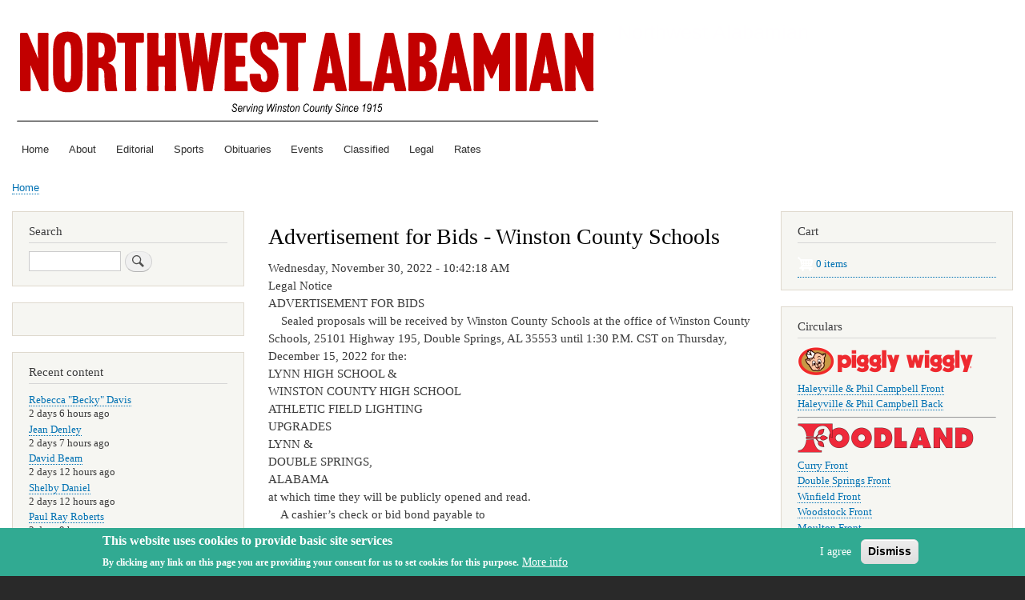

--- FILE ---
content_type: text/html; charset=UTF-8
request_url: https://mynwapaper.com/index.php/node/11772
body_size: 48460
content:
<!DOCTYPE html>
<html lang="en" dir="ltr" prefix="content: http://purl.org/rss/1.0/modules/content/  dc: http://purl.org/dc/terms/  foaf: http://xmlns.com/foaf/0.1/  og: http://ogp.me/ns#  rdfs: http://www.w3.org/2000/01/rdf-schema#  schema: http://schema.org/  sioc: http://rdfs.org/sioc/ns#  sioct: http://rdfs.org/sioc/types#  skos: http://www.w3.org/2004/02/skos/core#  xsd: http://www.w3.org/2001/XMLSchema# ">
  <head>
    <meta charset="utf-8" />
<meta name="Generator" content="Drupal 8 (https://www.drupal.org); Commerce 2" />
<meta name="MobileOptimized" content="width" />
<meta name="HandheldFriendly" content="true" />
<meta name="viewport" content="width=device-width, initial-scale=1.0" />
<style>div#sliding-popup, div#sliding-popup .eu-cookie-withdraw-banner, .eu-cookie-withdraw-tab {background: #31aa92} div#sliding-popup.eu-cookie-withdraw-wrapper { background: transparent; } #sliding-popup h1, #sliding-popup h2, #sliding-popup h3, #sliding-popup p, #sliding-popup label, #sliding-popup div, .eu-cookie-compliance-more-button, .eu-cookie-compliance-secondary-button, .eu-cookie-withdraw-tab { color: #ffffff;} .eu-cookie-withdraw-tab { border-color: #ffffff;}</style>
<link rel="shortcut icon" href="/sites/default/files/nwa_favicon.png" type="image/png" />
<link rel="canonical" href="http://mynwapaper.com/index.php/node/11772" />
<link rel="shortlink" href="http://mynwapaper.com/index.php/node/11772" />
<link rel="revision" href="http://mynwapaper.com/index.php/node/11772" />

    <title>Advertisement for Bids - Winston County Schools | Northwest Alabamian</title>
    <link rel="stylesheet" media="all" href="/sites/default/files/css/css_th7apO67yQGRi6ORZoC0HBfl3SJNTx9vQj5zYP0S6wc.css" />
<link rel="stylesheet" media="all" href="/sites/default/files/css/css_Al_DxroPi7-SPSwqykq4ZG4-ct07QYDnf83snpVh_M0.css" />
<link rel="stylesheet" media="print" href="/sites/default/files/css/css_Z5jMg7P_bjcW9iUzujI7oaechMyxQTUqZhHJ_aYSq04.css" />

    
<!--[if lte IE 8]>
<script src="/sites/default/files/js/js_VtafjXmRvoUgAzqzYTA3Wrjkx9wcWhjP0G4ZnnqRamA.js"></script>
<![endif]-->

  </head>
  <body class="layout-two-sidebars path-node page-node-type-legal">
        <a href="#main-content" class="visually-hidden focusable skip-link">
      Skip to main content
    </a>
    
      <div class="dialog-off-canvas-main-canvas" data-off-canvas-main-canvas>
    <div id="page-wrapper">
  <div id="page">
    <header id="header" class="header" role="banner">
      <div class="section layout-container clearfix">
        
          <div class="clearfix region region-header">
    <div id="block-bartik-branding" class="clearfix site-branding block block-system block-system-branding-block">
  
    
        <a href="/index.php/" rel="home" class="site-branding__logo">
      <img src="/sites/default/files/nwa_site_logo_0525.png" alt="Home" />
    </a>
        <div class="site-branding__text">
              <div class="site-branding__name">
          <a href="/index.php/" title="Home" rel="home">Northwest Alabamian</a>
        </div>
                </div>
  </div>

  </div>

          <div class="region region-primary-menu">
    
<nav role="navigation" aria-labelledby="block-bartik-main-menu-menu" id="block-bartik-main-menu" class="block block-menu navigation menu--main">
            
  <h2 class="visually-hidden" id="block-bartik-main-menu-menu">Main navigation</h2>
  

        <div class="content">
            <div class="menu-toggle-target menu-toggle-target-show" id="show-block-bartik-main-menu"></div>
      <div class="menu-toggle-target" id="hide-block-bartik-main-menu"></div>
      <a class="menu-toggle" href="#show-block-bartik-main-menu">Show &mdash; Main navigation</a>
      <a class="menu-toggle menu-toggle--hide" href="#hide-block-bartik-main-menu">Hide &mdash; Main navigation</a>
      
              <ul class="clearfix menu">
                    <li class="menu-item">
        <a href="/index.php/" data-drupal-link-system-path="&lt;front&gt;">Home</a>
              </li>
                <li class="menu-item">
        <a href="/index.php/about" title="Our History" data-drupal-link-system-path="node/3">About</a>
              </li>
                <li class="menu-item">
        <a href="/index.php/editorial" data-drupal-link-system-path="editorial">Editorial</a>
              </li>
                <li class="menu-item">
        <a href="/index.php/sport" data-drupal-link-system-path="sport">Sports</a>
              </li>
                <li class="menu-item">
        <a href="/index.php/obituary" data-drupal-link-system-path="obituary">Obituaries</a>
              </li>
                <li class="menu-item">
        <a href="/index.php/event" data-drupal-link-system-path="event">Events</a>
              </li>
                <li class="menu-item">
        <a href="/index.php/classified" data-drupal-link-system-path="classified">Classified</a>
              </li>
                <li class="menu-item">
        <a href="/index.php/legal" data-drupal-link-system-path="legal">Legal</a>
              </li>
                <li class="menu-item">
        <a href="/index.php/rates" title="Rate Schedule" data-drupal-link-system-path="node/4">Rates</a>
              </li>
        </ul>
  


    </div>
  </nav>

  </div>

      </div>
    </header>
          <div class="highlighted">
        <aside class="layout-container section clearfix" role="complementary">
            <div class="region region-highlighted">
    <div data-drupal-messages-fallback class="hidden"></div>

  </div>

        </aside>
      </div>
            <div id="main-wrapper" class="layout-main-wrapper layout-container clearfix">
      <div id="main" class="layout-main clearfix">
          <div class="region region-breadcrumb">
    <div id="block-bartik-breadcrumbs" class="block block-system block-system-breadcrumb-block">
  
    
      <div class="content">
        <nav class="breadcrumb" role="navigation" aria-labelledby="system-breadcrumb">
    <h2 id="system-breadcrumb" class="visually-hidden">Breadcrumb</h2>
    <ol>
          <li>
                  <a href="/index.php/">Home</a>
              </li>
        </ol>
  </nav>

    </div>
  </div>

  </div>

        <main id="content" class="column main-content" role="main">
          <section class="section">
            <a id="main-content" tabindex="-1"></a>
              <div class="region region-content">
    <div id="block-bartik-page-title" class="block block-core block-page-title-block">
  
    
      <div class="content">
      

  <h1 class="title page-title"><span class="field field--name-title field--type-string field--label-hidden">Advertisement for Bids - Winston County Schools</span>
</h1>


    </div>
  </div>
<div id="block-bartik-content" class="block block-system block-system-main-block">
  
    
      <div class="content">
      
<article data-history-node-id="11772" role="article" about="/index.php/node/11772" class="node node--type-legal node--view-mode-full clearfix">
  <header>
    
          
      </header>
  <div class="node__content clearfix">
    
            <div class="field field--name-field-submitted field--type-datetime field--label-hidden field__item"><time datetime="2022-11-30T16:42:18Z" class="datetime">Wednesday, November 30, 2022 - 10:42:18 AM</time>
</div>
      
            <div class="clearfix text-formatted field field--name-body field--type-text-with-summary field--label-hidden field__item"><p>Legal Notice<br />
ADVERTISEMENT FOR BIDS<br />
    Sealed proposals will be received by Winston County Schools at the office of Winston County Schools, 25101 Highway 195, Double Springs, AL 35553 until 1:30 P.M. CST on Thursday, December 15, 2022 for the:<br />
LYNN HIGH SCHOOL &amp;<br />
WINSTON COUNTY HIGH SCHOOL<br />
ATHLETIC FIELD LIGHTING<br />
UPGRADES<br />
LYNN &amp;<br />
DOUBLE SPRINGS,<br />
ALABAMA<br />
at which time they will be publicly opened and read.<br />
    A cashier’s check or bid bond payable to<br />
“WINSTON COUNTY SCHOOLS”<br />
in an amount not less than five (5) percent of the amount of the bid, but in no event more than $10,000, must accompany the bidder’s proposal.  Performance and Payment Bonds and evidence of insurance required in the bid documents will be required at the signing of the Contract.<br />
    Drawings and Specifications may be examined at the office of Gunn and Associates, P.C. 3102 Highway 14, Millbrook, AL 36054, PH: (334) 300-4806 and may be obtained electronically by request to Kenny Gunn, P.E. at the following email: gunn@gaengineers.com.<br />
    Bids must be submitted on proposal forms furnished by the Engineer or copies thereof. All bidders bidding in amounts exceeding that established by the State Licensing Board for General Contractors must be licensed under the provisions of Title 34, Chapter 8, Code of Alabama, 1975, and must show evidence of license before bidding or bid will not be received or considered by the Architect (Engineer); the bidder shall show such evidence by clearly displaying his or her current license number on the outside of the sealed envelope in which the proposal is delivered. The Owner reserves the right to reject any or all proposals and to waive technical errors if, in the Owner’s judgement, the best interests of the Owner will thereby be promoted.</p>

<p>WINSTON COUNTY SCHOOLS<br />
(Awarding Authority)</p>

<p>GUNN &amp;<br />
ASSOCIATES, P.C.<br />
(Engineer)</p>

<p>LH_Nov 30,<br />
Dec 7, 14<br />
301</p>

<p> </p></div>
      <div class="field field--name-field-tags field--type-entity-reference field--label-above clearfix">
      <h3 class="field__label">Tags</h3>
    <ul class="links field__items">
          <li><a href="/index.php/taxonomy/term/785" hreflang="en">Advertisement for Bids</a></li>
          <li><a href="/index.php/taxonomy/term/2665" hreflang="en">Winston County Schools</a></li>
      </ul>
</div>

  </div>
</article>

    </div>
  </div>

  </div>

          </section>
        </main>
                  <div id="sidebar-first" class="column sidebar">
            <aside class="section" role="complementary">
                <div class="region region-sidebar-first">
    <div class="search-block-form block block-search container-inline" data-drupal-selector="search-block-form" id="block-bartik-search" role="search">
  
      <h2>Search</h2>
    
      <div class="content container-inline">
      <form action="/index.php/search/node" method="get" id="search-block-form" accept-charset="UTF-8" class="search-form search-block-form">
  <div class="js-form-item form-item js-form-type-search form-type-search js-form-item-keys form-item-keys form-no-label">
      <label for="edit-keys" class="visually-hidden">Search</label>
        <input title="Enter the terms you wish to search for." data-drupal-selector="edit-keys" type="search" id="edit-keys" name="keys" value="" size="15" maxlength="128" class="form-search" />

        </div>
<div data-drupal-selector="edit-actions" class="form-actions js-form-wrapper form-wrapper" id="edit-actions--2"><input class="search-form__submit button js-form-submit form-submit" data-drupal-selector="edit-submit" type="submit" id="edit-submit--2" value="Search" />
</div>

</form>

    </div>
  </div>
<div class="views-element-container block block-views block-views-blockscoreboard-block-1" id="block-views-block-scoreboard-block-1">
  
    
      <div class="content">
      <div><div class="view view-scoreboard view-id-scoreboard view-display-id-block_1 js-view-dom-id-bdfb929f59cdfd687573935416f43549bec2ef2c9db117a98c84fb1efe40107c">
  
    
      
  
          </div>
</div>

    </div>
  </div>
<div class="views-element-container block block-views block-views-blockcontent-recent-block-1" id="block-views-block-content-recent-block-1">
  
      <h2>Recent content</h2>
    
      <div class="content">
      <div><div class="view view-content-recent view-id-content_recent view-display-id-block_1 js-view-dom-id-b0d74b75bdc7dda670d65823cf41b7c9a52b9fbc36952103732a817d768fd497">
  
    
      
      <div class="view-content">
      <div class="item-list">
  
  <ul>

          <li><div class="views-field views-field-title"><span class="field-content"><a href="/node/15412" hreflang="en">Rebecca &quot;Becky&quot; Davis</a></span></div><div class="views-field views-field-changed"><span class="field-content">2 days 6 hours ago</span></div></li>
          <li><div class="views-field views-field-title"><span class="field-content"><a href="/node/15411" hreflang="en">Jean Denley</a></span></div><div class="views-field views-field-changed"><span class="field-content">2 days 7 hours ago</span></div></li>
          <li><div class="views-field views-field-title"><span class="field-content"><a href="/node/15410" hreflang="en">David Beam</a></span></div><div class="views-field views-field-changed"><span class="field-content">2 days 12 hours ago</span></div></li>
          <li><div class="views-field views-field-title"><span class="field-content"><a href="/node/15409" hreflang="en">Shelby Daniel</a></span></div><div class="views-field views-field-changed"><span class="field-content">2 days 12 hours ago</span></div></li>
          <li><div class="views-field views-field-title"><span class="field-content"><a href="/node/15408" hreflang="en">Paul Ray Roberts</a></span></div><div class="views-field views-field-changed"><span class="field-content">3 days 9 hours ago</span></div></li>
          <li><div class="views-field views-field-title"><span class="field-content"><a href="/node/15407" hreflang="en">Winston County Extension hosting pruning workshop February 13</a></span></div><div class="views-field views-field-changed"><span class="field-content">3 days 9 hours ago</span></div></li>
          <li><div class="views-field views-field-title"><span class="field-content"><a href="/node/15406" hreflang="en">Mary Frances Hulsey</a></span></div><div class="views-field views-field-changed"><span class="field-content">3 days 12 hours ago</span></div></li>
          <li><div class="views-field views-field-title"><span class="field-content"><a href="/node/15405" hreflang="en">Henryfield FCMC holding singing</a></span></div><div class="views-field views-field-changed"><span class="field-content">4 days 11 hours ago</span></div></li>
          <li><div class="views-field views-field-title"><span class="field-content"><a href="/node/15404" hreflang="en">Upper Bear Creek to cease adding fluoride to water</a></span></div><div class="views-field views-field-changed"><span class="field-content">4 days 11 hours ago</span></div></li>
          <li><div class="views-field views-field-title"><span class="field-content"><a href="/node/15403" hreflang="en">Empty Bowls to be filled February 5 </a></span></div><div class="views-field views-field-changed"><span class="field-content">4 days 12 hours ago</span></div></li>
    
  </ul>

</div>

    </div>
  
          </div>
</div>

    </div>
  </div>
<div id="block-e-edition" class="block block-block-content block-block-content83bab7b8-2be5-4c15-ad05-1b4d58c41512">
  
    
      <div class="content">
      
            <div class="clearfix text-formatted field field--name-body field--type-text-with-summary field--label-hidden field__item"><h2><strong>Sign in to the e-edition!</strong></h2>

<p><a href="https://publisher.etype.services/Northwest-Alabamian"><img alt="e-edition" data-entity-type="file" data-entity-uuid="0deefbfd-f7f9-4ed4-8bed-ae9cdb46812a" src="/sites/default/files/inline-images/nwa_elogo.png" class="align-left" /></a></p></div>
      
    </div>
  </div>
<div class="views-element-container block block-views block-views-blockresource-guide-block-1" id="block-views-block-resource-guide-block-1">
  
      <h2>Resource Guide</h2>
    
      <div class="content">
      <div><div class="view view-resource-guide view-id-resource_guide view-display-id-block_1 js-view-dom-id-38569131597683465ee31f5d9480397a61448db7640908dfd57561b5a6beee44">
  
    
      
      <div class="view-content">
      <div class="item-list">
  
  <ol>

          <li><div class="views-field views-field-title"><span class="field-content"><a href="/index.php/node/10" hreflang="en">Area Directory</a></span></div></li>
          <li><div class="views-field views-field-title"><span class="field-content"><a href="/index.php/node/2963" hreflang="en">Area storm shelter list</a></span></div></li>
          <li><div class="views-field views-field-title"><span class="field-content"><a href="/index.php/node/22" hreflang="en">Government Board Meeting Times</a></span></div></li>
          <li><div class="views-field views-field-title"><span class="field-content"><a href="/index.php/node/3580" hreflang="en">Northwest Alabamian Lifestyle Page Policy</a></span></div></li>
          <li><div class="views-field views-field-title"><span class="field-content"><a href="/index.php/node/3579" hreflang="en">Northwest Alabamian Obituary Policy</a></span></div></li>
          <li><div class="views-field views-field-title"><span class="field-content"><a href="/index.php/node/5949" hreflang="en">Storm Spotter Report</a></span></div></li>
          <li><div class="views-field views-field-title"><span class="field-content"><a href="/index.php/node/4433" hreflang="en">Winston County Schools Calendar, 2020-2021</a></span></div></li>
    
  </ol>

</div>

    </div>
  
          </div>
</div>

    </div>
  </div>
<div id="block-partnerships" class="block block-block-content block-block-content35c2620c-a1a5-4c23-b105-ffce00d431ae">
  
      <h2>Partnerships</h2>
    
      <div class="content">
      
            <div class="clearfix text-formatted field field--name-body field--type-text-with-summary field--label-hidden field__item"><h5>Alabama Press Association</h5>
<a href="https://www.alabamapress.org/"><img alt="Alabama Press Association" data-entity-type="file" data-entity-uuid="39020302-8e72-442a-8de7-a5c0711c0853" src="/sites/default/files/inline-images/APALogo.png" width="150" class="align-center" /></a>

<hr />
<h5>local, county &amp; state Government notices</h5>
<a href="https://www.alabamapublicnotices.com/"><img alt="Alabama Public Notice" data-entity-type="file" data-entity-uuid="a2c92602-c92b-4067-b172-45fcbb008538" src="/sites/default/files/inline-images/AlabamaPublicNotice.jpg" class="align-center" /></a>

<hr />
<p> </p>
</div>
      
    </div>
  </div>

  </div>

            </aside>
          </div>
                          <div id="sidebar-second" class="column sidebar">
            <aside class="section" role="complementary">
                <div class="region region-sidebar-second">
    <div id="block-cart" class="block block-commerce-cart">
  
      <h2>Cart</h2>
    
      <div class="content">
      <div class="cart--cart-block">
  <div class="cart-block--summary">
    <a class="cart-block--link__expand" href="/index.php/cart">
      <span class="cart-block--summary__icon"><img src="/modules/contrib/commerce/icons/ffffff/cart.png" alt="Shopping cart" typeof="foaf:Image" />
</span>
      <span class="cart-block--summary__count">0 items</span>
    </a>
  </div>
  </div>

    </div>
  </div>
<div class="views-element-container block block-views block-views-blockcircular-block-1" id="block-views-block-circular-block-1">
  
      <h2>Circulars</h2>
    
      <div class="content">
      <div><div class="view view-circular view-id-circular view-display-id-block_1 js-view-dom-id-a9f113a66fb31ae263daa041c3a0938fde4984ab75c3cccd18e98c947e1ce9d6">
  
    
      
      <div class="view-content">
          <div class="views-row"><div class="views-field views-field-field-image"><div class="field-content">  <img src="/sites/default/files/styles/medium/public/circular_images_2017_11/pigglywiggly_logo.png?itok=OChtwdDE" width="220" height="37" alt="Piggly Wiggly" typeof="foaf:Image" class="image-style-medium" />


</div></div><div class="views-field views-field-field-url"><div class="field-content"><div class="item-list"><ul><li><a href="https://mynwapaper.com/sites/default/files/circulars/pigglywiggly/pwhvft.png" target="_blank">Haleyville &amp; Phil Campbell Front</a></li><li><a href="https://mynwapaper.com/sites/default/files/circulars/pigglywiggly/pwhvbk.png" target="_blank">Haleyville &amp; Phil Campbell Back</a></li></ul></div></div></div><div class="views-field views-field-body"><div class="field-content"><hr /></div></div></div>
    <div class="views-row"><div class="views-field views-field-field-image"><div class="field-content">  <img src="/sites/default/files/styles/medium/public/circular_images_2017_11/foodland_logo.png?itok=sEoUb9Wq" width="220" height="37" alt="Foodland" typeof="foaf:Image" class="image-style-medium" />


</div></div><div class="views-field views-field-field-url"><div class="field-content"><div class="item-list"><ul><li><a href="https://mynwapaper.com/sites/default/files/circulars/foodland/cryft.png" target="_blank">Curry Front</a></li><li><a href="https://mynwapaper.com/sites/default/files/circulars/foodland/dsft.png" target="_blank">Double Springs Front</a></li><li><a href="https://mynwapaper.com/sites/default/files/circulars/foodland/winft.png" target="_blank">Winfield Front</a></li><li><a href="https://mynwapaper.com/sites/default/files/circulars/foodland/woodft.png" target="_blank">Woodstock Front</a></li><li><a href="https://mynwapaper.com/sites/default/files/circulars/foodland/mltnft.png" target="_blank">Moulton Front</a></li><li><a href="https://mynwapaper.com/sites/default/files/circulars/foodland/foodbk.png" target="_blank">Foodland Back (Excludes Fosters)</a></li><li><a href="https://mynwapaper.com/sites/default/files/circulars/foodland/fostersft.png" target="_blank">Fosters Front</a></li><li><a href="https://mynwapaper.com/sites/default/files/circulars/foodland/fostersbk.png" target="_blank">Fosters Back</a></li></ul></div></div></div><div class="views-field views-field-body"><div class="field-content"><hr /></div></div></div>

    </div>
  
          </div>
</div>

    </div>
  </div>
<div id="block-blindman" class="block block-block-content block-block-contentfa4aa40f-b579-41ae-b506-cb837d4b7bbe">
  
    
      <div class="content">
      
            <div class="clearfix text-formatted field field--name-body field--type-text-with-summary field--label-hidden field__item"><img alt="Blinds, Plantation Shutters &amp; Shades" data-entity-type="file" data-entity-uuid="6a97704d-54a5-4e02-88a5-c2decd9b7262" src="/sites/default/files/inline-images/BlindMan.jpg" class="align-center" /></div>
      
    </div>
  </div>
<div class="views-element-container block block-views block-views-blockimage-gallery-block-1" id="block-views-block-image-gallery-block-1">
  
      <h2>Image Gallery</h2>
    
      <div class="content">
      <div><div class="view view-image-gallery view-id-image_gallery view-display-id-block_1 js-view-dom-id-7e937cb6e922417651e2137b5970a41fd97a60eb9f712b92b11c0d0d320689e3">
  
    
      
      <div class="view-content">
          <div class="views-row"><div class="views-field views-field-field-image-gallery"><div class="field-content">
<a href="http://mynwapaper.com/sites/default/files/gallery_images_2025_03/Queen%20Macy%20Till%202%20thumb_DSC_4589_1024.jpg" title="Queen of Hearts Macy Till." data-colorbox-gallery="gallery-gallery-14665-TTutL87zXvg" class="colorbox" data-cbox-img-attrs="{&quot;alt&quot;:&quot;Queen of Hearts Macy Till.&quot;}"><img src="/sites/default/files/styles/extra_medium/public/gallery_images_2025_03/Queen%20Macy%20Till%202%20thumb_DSC_4589_1024.jpg?itok=Futi5Q43" width="200" height="300" alt="Queen of Hearts Macy Till." typeof="foaf:Image" class="image-style-extra-medium" />

</a>

<a href="http://mynwapaper.com/sites/default/files/gallery_images_2025_03/NEW%20Princess%20Lola%20Ward%20thumb_DSC_4585_1024.jpg" title="Princess of Hearts Lola Ward." data-colorbox-gallery="gallery-gallery-14665-TTutL87zXvg" class="colorbox js-hide"></a>

<a href="http://mynwapaper.com/sites/default/files/gallery_images_2025_03/Queen%20Top%205%20thumb_DSC_4591_1024.jpg" title="Queen of Hearts top five, from left, Fourth Alternate Emma Ballenger; First Alternate Kadie Barton; Queen, Miss Photogenic and Interview Winner Macy Till; Second Alternate Kaylie Gardner; and Third Alternate Maggie Courington." data-colorbox-gallery="gallery-gallery-14665-TTutL87zXvg" class="colorbox js-hide"></a>

<a href="http://mynwapaper.com/sites/default/files/gallery_images_2025_03/Princess%20Top%205%20thumb_DSC_4602_1024.jpg" title="Princess of Hearts top five, from left, Fourth Alternate and Best Smile Crimson Barrett; Third Alternate Kalan Roberts; Princess, Miss Photogenic and Best Dres Lola Ward; Second Alternate Emily Blanton; and First Alternate Emma Johnson." data-colorbox-gallery="gallery-gallery-14665-TTutL87zXvg" class="colorbox js-hide"></a>

<a href="http://mynwapaper.com/sites/default/files/gallery_images_2025_03/Top%2010%20thumb_DSC_4622_1024.jpg" title="Queen of Hearts top ten, from left, Maci Blevins, Esley Gray, Brooklyn Harris, Tennyson Gilbreath, Emma Ballenger, Macy Till, Maggie Courington, Kadie Barton, Kaylie Gardner, and Sarah Kate Hood." data-colorbox-gallery="gallery-gallery-14665-TTutL87zXvg" class="colorbox js-hide"></a>

<a href="http://mynwapaper.com/sites/default/files/gallery_images_2025_03/Princess%20Titles%20thumb_DSC_4609_1024.jpg" title="Queen Divison Miss Congeniality and Best Dress Ellie Veal, Miss Citzenship Maci Blevins, People&#039;s Choice Addison Quinn and Best Smile Sarah Kate Hood." data-colorbox-gallery="gallery-gallery-14665-TTutL87zXvg" class="colorbox js-hide"></a>

<a href="http://mynwapaper.com/sites/default/files/gallery_images_2025_03/Princess%20Titles%20thumb_DSC_4607_1024.jpg" title="Princess Divison Miss Citzenship Marley Garrison, Miss Congeniality and People&#039;s Choice Khloe Casteel and Best Smile Crimson Barrett." data-colorbox-gallery="gallery-gallery-14665-TTutL87zXvg" class="colorbox js-hide"></a>

<a href="http://mynwapaper.com/sites/default/files/gallery_images_2025_03/Macy%20Till.jpg" title="Queen Divison Most Photogenic Macy Till." data-colorbox-gallery="gallery-gallery-14665-TTutL87zXvg" class="colorbox js-hide"></a>

<a href="http://mynwapaper.com/sites/default/files/gallery_images_2025_03/Lola%20Ward.jpg" title="Princess Divison Most Photogenic Lola Ward." data-colorbox-gallery="gallery-gallery-14665-TTutL87zXvg" class="colorbox js-hide"></a>

<a href="http://mynwapaper.com/sites/default/files/gallery_images_2025_03/escorts%20thumb_DSC_4616_1024.jpg" title="Escorts for Queen and Princess of Hearts 2025, from left, John Hunter Tucker, Troy Lovett and Garrett Crowe." data-colorbox-gallery="gallery-gallery-14665-TTutL87zXvg" class="colorbox js-hide"></a>
</div></div><div class="views-field views-field-title"><span class="field-content"><a href="/index.php/node/14665" hreflang="en">Queen and Princess of Hearts 2025</a></span></div></div>
    <div class="views-row"><div class="views-field views-field-field-image-gallery"><div class="field-content">
<a href="http://mynwapaper.com/sites/default/files/gallery_images_2025_03/Trallo.jpg" title="Payden Trallo is the 2025 Senior Division Leo&#039;s Loveliest winner." data-colorbox-gallery="gallery-gallery-14597-pP5LY34ruNQ" class="colorbox" data-cbox-img-attrs="{&quot;alt&quot;:&quot;Payden Trallo is the 2025 Senior Division Leo&#039;s Loveliest winner.&quot;}"><img src="/sites/default/files/styles/extra_medium/public/gallery_images_2025_03/Trallo.jpg?itok=AL1ME1Ll" width="199" height="300" alt="Payden Trallo is the 2025 Senior Division Leo&#039;s Loveliest winner." typeof="foaf:Image" class="image-style-extra-medium" />

</a>

<a href="http://mynwapaper.com/sites/default/files/gallery_images_2025_03/Andi%20Romine%20front.jpg" title="Andi Romine is the 2025 Junior Division Leo&#039;s Loveliest winner." data-colorbox-gallery="gallery-gallery-14597-pP5LY34ruNQ" class="colorbox js-hide"></a>

<a href="http://mynwapaper.com/sites/default/files/gallery_images_2025_03/senior%20top%205.jpg" title="Senior Division Top 5, from left, Carlee Cox, third alternate; Elisabeth Godsey, first alternate; Leo’s Loveliest Payden Trallo; Emme Romine, second alternate and Myleigh Davis, fourth alternate." data-colorbox-gallery="gallery-gallery-14597-pP5LY34ruNQ" class="colorbox js-hide"></a>

<a href="http://mynwapaper.com/sites/default/files/gallery_images_2025_03/junior%20top%205%20part%202.jpg" title="Junior Division Top 5, from left, Erin Keller, third alternate; Suzie Reese Fuller, second alternate; Leo’s Loveliest Andi Romine; Claudia Haughton first alternate and Emoree Marchbanks, fourth alternate." data-colorbox-gallery="gallery-gallery-14597-pP5LY34ruNQ" class="colorbox js-hide"></a>

<a href="http://mynwapaper.com/sites/default/files/gallery_images_2025_03/Mariella%20Vickery%20Miss%20Photogenic.jpg" title="Mariella Vickery was named Miss Photogenic for the Senior Division." data-colorbox-gallery="gallery-gallery-14597-pP5LY34ruNQ" class="colorbox js-hide"></a>

<a href="http://mynwapaper.com/sites/default/files/gallery_images_2025_03/Andi%20Romine%20Miss%20Photogenic.jpg" title="Andi Romine was named Miss Photogenic for the Junior Division." data-colorbox-gallery="gallery-gallery-14597-pP5LY34ruNQ" class="colorbox js-hide"></a>

<a href="http://mynwapaper.com/sites/default/files/gallery_images_2025_03/Ellen%20Head.jpg" title="Ellen Head was voted Miss Congeniality for the Senior Division." data-colorbox-gallery="gallery-gallery-14597-pP5LY34ruNQ" class="colorbox js-hide"></a>

<a href="http://mynwapaper.com/sites/default/files/gallery_images_2025_03/Millie%20Grace%20Crumpton.jpg" title="Millie Grace Crumpton was voted Miss Congeniality for the Junior Division." data-colorbox-gallery="gallery-gallery-14597-pP5LY34ruNQ" class="colorbox js-hide"></a>

<a href="http://mynwapaper.com/sites/default/files/gallery_images_2025_03/Escorts.jpg" title="Leo’s Loveliest Escorts.  Front row, from left, Eli Cagle, John Barrett Godsey, Malachi Carroll, Rylee Sampson, Cooper McNutt, Evan Cagle, Hudson Lawson and Mason Tidwell.  Back row, from left, Will McCullar, Clay Keller, Logan Claytor, Brody Dozier, Landon Lovett and Jacob Barnwell." data-colorbox-gallery="gallery-gallery-14597-pP5LY34ruNQ" class="colorbox js-hide"></a>
</div></div><div class="views-field views-field-title"><span class="field-content"><a href="/index.php/node/14597" hreflang="en">Leo&#039;s Loveliest 2025</a></span></div></div>
    <div class="views-row"><div class="views-field views-field-field-image-gallery"><div class="field-content">
<a href="http://mynwapaper.com/sites/default/files/gallery_images_2023_01/Td%20damage%201.jpg" title="Storm damage in Winston County January 12, 2023" data-colorbox-gallery="gallery-gallery-11931-TTutL87zXvg" class="colorbox" data-cbox-img-attrs="{&quot;alt&quot;:&quot;Storm damage in Winston County January 12, 2023&quot;}"><img src="/sites/default/files/styles/extra_medium/public/gallery_images_2023_01/Td%20damage%201.jpg?itok=5r3Tefzw" width="300" height="225" alt="Storm damage in Winston County January 12, 2023" typeof="foaf:Image" class="image-style-extra-medium" />

</a>

<a href="http://mynwapaper.com/sites/default/files/gallery_images_2023_01/td%20damage%202.jpg" title="Storm damage in Winston County January 12, 2023" data-colorbox-gallery="gallery-gallery-11931-TTutL87zXvg" class="colorbox js-hide"></a>

<a href="http://mynwapaper.com/sites/default/files/gallery_images_2023_01/td%20damage%203.jpg" title="Storm damage in Winston County January 12, 2023" data-colorbox-gallery="gallery-gallery-11931-TTutL87zXvg" class="colorbox js-hide"></a>

<a href="http://mynwapaper.com/sites/default/files/gallery_images_2023_01/td%20damage%204.jpg" title="Storm damage in Winston County January 12, 2023" data-colorbox-gallery="gallery-gallery-11931-TTutL87zXvg" class="colorbox js-hide"></a>

<a href="http://mynwapaper.com/sites/default/files/gallery_images_2023_01/td%20damage%205.jpg" title="Storm damage in Winston County January 12, 2023" data-colorbox-gallery="gallery-gallery-11931-TTutL87zXvg" class="colorbox js-hide"></a>

<a href="http://mynwapaper.com/sites/default/files/gallery_images_2023_01/td%20damage%206.jpg" title="Storm damage in Winston County January 12, 2023" data-colorbox-gallery="gallery-gallery-11931-TTutL87zXvg" class="colorbox js-hide"></a>

<a href="http://mynwapaper.com/sites/default/files/gallery_images_2023_01/td%20damage%207.jpg" title="Storm damage in Winston County January 12, 2023" data-colorbox-gallery="gallery-gallery-11931-TTutL87zXvg" class="colorbox js-hide"></a>

<a href="http://mynwapaper.com/sites/default/files/gallery_images_2023_01/td%20damage%208.jpg" title="Storm damage in Winston County January 12, 2023" data-colorbox-gallery="gallery-gallery-11931-TTutL87zXvg" class="colorbox js-hide"></a>

<a href="http://mynwapaper.com/sites/default/files/gallery_images_2023_01/td%20damage%209.jpg" title="Storm damage in Winston County January 12, 2023" data-colorbox-gallery="gallery-gallery-11931-TTutL87zXvg" class="colorbox js-hide"></a>

<a href="http://mynwapaper.com/sites/default/files/gallery_images_2023_01/td%20damage%2010.jpg" title="Storm damage in Winston County January 12, 2023" data-colorbox-gallery="gallery-gallery-11931-TTutL87zXvg" class="colorbox js-hide"></a>

<a href="http://mynwapaper.com/sites/default/files/gallery_images_2023_01/AM1.jpg" title="Storm damage in Winston County January 12, 2023" data-colorbox-gallery="gallery-gallery-11931-TTutL87zXvg" class="colorbox js-hide"></a>

<a href="http://mynwapaper.com/sites/default/files/gallery_images_2023_01/AM2.jpg" title="Storm damage in Winston County January 12, 2023" data-colorbox-gallery="gallery-gallery-11931-TTutL87zXvg" class="colorbox js-hide"></a>

<a href="http://mynwapaper.com/sites/default/files/gallery_images_2023_01/AM3.jpg" title="Storm damage in Winston County January 12, 2023" data-colorbox-gallery="gallery-gallery-11931-TTutL87zXvg" class="colorbox js-hide"></a>

<a href="http://mynwapaper.com/sites/default/files/gallery_images_2023_01/AM4.jpg" title="Storm damage in Winston County January 12, 2023" data-colorbox-gallery="gallery-gallery-11931-TTutL87zXvg" class="colorbox js-hide"></a>

<a href="http://mynwapaper.com/sites/default/files/gallery_images_2023_01/AM5.jpg" title="Storm damage in Winston County January 12, 2023" data-colorbox-gallery="gallery-gallery-11931-TTutL87zXvg" class="colorbox js-hide"></a>

<a href="http://mynwapaper.com/sites/default/files/gallery_images_2023_01/AM6.jpg" title="Christy Ward shows where the storage box at left used to sit. The privacy fence behind her was ripped away by the storm." data-colorbox-gallery="gallery-gallery-11931-TTutL87zXvg" class="colorbox js-hide"></a>

<a href="http://mynwapaper.com/sites/default/files/gallery_images_2023_01/AM7.jpg" title="Storm damage in Winston County January 12, 2023" data-colorbox-gallery="gallery-gallery-11931-TTutL87zXvg" class="colorbox js-hide"></a>

<a href="http://mynwapaper.com/sites/default/files/gallery_images_2023_01/AM8.jpg" title="The Wards&#039; deck furniture was shoved into a pile by the storm." data-colorbox-gallery="gallery-gallery-11931-TTutL87zXvg" class="colorbox js-hide"></a>

<a href="http://mynwapaper.com/sites/default/files/gallery_images_2023_01/AM9.jpg" title="Storm damage in Winston County January 12, 2023" data-colorbox-gallery="gallery-gallery-11931-TTutL87zXvg" class="colorbox js-hide"></a>

<a href="http://mynwapaper.com/sites/default/files/gallery_images_2023_01/AM9a.jpg" title="Storm damage in Winston County January 12, 2023" data-colorbox-gallery="gallery-gallery-11931-TTutL87zXvg" class="colorbox js-hide"></a>

<a href="http://mynwapaper.com/sites/default/files/gallery_images_2023_01/AM10.jpg" title="Storm damage in Winston County January 12, 2023" data-colorbox-gallery="gallery-gallery-11931-TTutL87zXvg" class="colorbox js-hide"></a>

<a href="http://mynwapaper.com/sites/default/files/gallery_images_2023_01/AM11.jpg" title="Storm damage in Winston County January 12, 2023" data-colorbox-gallery="gallery-gallery-11931-TTutL87zXvg" class="colorbox js-hide"></a>

<a href="http://mynwapaper.com/sites/default/files/gallery_images_2023_01/AM12.jpg" title="Storm damage in Winston County January 12, 2023" data-colorbox-gallery="gallery-gallery-11931-TTutL87zXvg" class="colorbox js-hide"></a>

<a href="http://mynwapaper.com/sites/default/files/gallery_images_2023_01/AM13.jpg" title="Storm damage in Winston County January 12, 2023" data-colorbox-gallery="gallery-gallery-11931-TTutL87zXvg" class="colorbox js-hide"></a>

<a href="http://mynwapaper.com/sites/default/files/gallery_images_2023_01/AM14.jpg" title="Storm damage in Winston County January 12, 2023" data-colorbox-gallery="gallery-gallery-11931-TTutL87zXvg" class="colorbox js-hide"></a>
</div></div><div class="views-field views-field-title"><span class="field-content"><a href="/index.php/node/11931" hreflang="en">Storm damage photos - January 12, 2023</a></span></div></div>

    </div>
  
          </div>
</div>

    </div>
  </div>
<div id="block-alapressblock" class="block block-core block-alapressblock">
  
    
      <div class="content">
      <!-- Add your custom twig html here -->

<div id="alapressblock"></div>
<!-- Medium Rectangle [async] -->
<!-- <script type="text/javascript">if (!window.AdButler){(function(){var s = document.createElement("script"); s.async = true; s.type = "text/javascript";s.src = 'https://servedbyadbutler.com/app.js';var n = document.getElementsByTagName("script")[0]; n.parentNode.insertBefore(s, n);}());}</script>
<script type="text/javascript">
var AdButler = AdButler || {}; AdButler.ads = AdButler.ads || [];
var abkw = window.abkw || '';
var plc306603 = window.plc306603 || 0;
document.write('<'+'div id="placement_306603_'+plc306603+'"></'+'div>');
AdButler.ads.push({handler: function(opt){ AdButler.register(171437, 306603, [300,250], 'placement_306603_'+opt.place, opt); }, opt: { place: plc306603++, keywords: abkw, domain: 'servedbyadbutler.com', click:'CLICK_MACRO_PLACEHOLDER' }});
</script> -->

<script src="https://cdn.broadstreetads.com/init-2.min.js"></script>
<script>broadstreet.watch({ networkId: 8199 })</script>
<broadstreet-zone zone-id="151144"></broadstreet-zone>


    </div>
  </div>

  </div>

            </aside>
          </div>
              </div>
    </div>
        <footer class="site-footer">
      <div class="layout-container">
                  <div class="site-footer__top clearfix">
              <div class="region region-footer-first">
    
<nav role="navigation" aria-labelledby="block-bartik-tools-menu" id="block-bartik-tools" class="block block-menu navigation menu--tools">
            
  <h2 class="visually-hidden" id="block-bartik-tools-menu">Tools</h2>
  

        <div class="content">
            <div class="menu-toggle-target menu-toggle-target-show" id="show-block-bartik-tools"></div>
      <div class="menu-toggle-target" id="hide-block-bartik-tools"></div>
      <a class="menu-toggle" href="#show-block-bartik-tools">Show &mdash; Tools</a>
      <a class="menu-toggle menu-toggle--hide" href="#hide-block-bartik-tools">Hide &mdash; Tools</a>
      
              <ul class="clearfix menu">
                    <li class="menu-item">
        <a href="/index.php/search" data-drupal-link-system-path="search">Search</a>
              </li>
        </ul>
  


    </div>
  </nav>

<nav role="navigation" aria-labelledby="block-useraccountmenu-menu" id="block-useraccountmenu" class="block block-menu navigation menu--account">
            
  <h2 class="visually-hidden" id="block-useraccountmenu-menu">User account menu</h2>
  

        <div class="content">
            <div class="menu-toggle-target menu-toggle-target-show" id="show-block-useraccountmenu"></div>
      <div class="menu-toggle-target" id="hide-block-useraccountmenu"></div>
      <a class="menu-toggle" href="#show-block-useraccountmenu">Show &mdash; User account menu</a>
      <a class="menu-toggle menu-toggle--hide" href="#hide-block-useraccountmenu">Hide &mdash; User account menu</a>
      
              <ul class="clearfix menu">
                    <li class="menu-item">
        <a href="/index.php/user/login" data-drupal-link-system-path="user/login">Log in</a>
              </li>
        </ul>
  


    </div>
  </nav>

  </div>

              <div class="region region-footer-second">
    
<nav role="navigation" aria-labelledby="block-bartik-footer-menu" id="block-bartik-footer" class="block block-menu navigation menu--footer">
            
  <h2 class="visually-hidden" id="block-bartik-footer-menu">Footer menu</h2>
  

        <div class="content">
            <div class="menu-toggle-target menu-toggle-target-show" id="show-block-bartik-footer"></div>
      <div class="menu-toggle-target" id="hide-block-bartik-footer"></div>
      <a class="menu-toggle" href="#show-block-bartik-footer">Show &mdash; Footer menu</a>
      <a class="menu-toggle menu-toggle--hide" href="#hide-block-bartik-footer">Hide &mdash; Footer menu</a>
      
              <ul class="clearfix menu">
                    <li class="menu-item">
        <a href="/index.php/orders" title="Ordering Information" data-drupal-link-system-path="node/5">Ordering Information</a>
              </li>
                <li class="menu-item">
        <a href="/index.php/refunds" title="Cancellations &amp; Refunds" data-drupal-link-system-path="node/6">Cancellations &amp; Refunds</a>
              </li>
                <li class="menu-item">
        <a href="/index.php/privacy" title="Privacy Policy" data-drupal-link-system-path="node/7">Privacy Policy</a>
              </li>
                <li class="menu-item">
        <a href="/index.php/contact" data-drupal-link-system-path="contact">Contact</a>
              </li>
        </ul>
  


    </div>
  </nav>

  </div>

            
            
          </div>
                          <div class="site-footer__bottom">
              <div class="region region-footer-fifth">
    <div id="block-copyright" class="block block-block-content block-block-content3ec308be-9165-4af0-bd1b-432ae7c02a48">
  
    
      <div class="content">
      
            <div class="clearfix text-formatted field field--name-body field--type-text-with-summary field--label-hidden field__item"><h5>Mid-South Newspapers, Inc. • PO Box 430 • Haleyville, AL 35565-0430 • 205.486.9461</h5>

<h6>© 2017-2025 mynwapaper.com • printing, broadcasting or any other use of this content is strictly prohibited without the express written consent of the publisher - all rights reserved.</h6></div>
      
    </div>
  </div>

  </div>

          </div>
              </div>
    </footer>
  </div>
</div>

  </div>

    
    <script type="application/json" data-drupal-selector="drupal-settings-json">{"path":{"baseUrl":"\/index.php\/","scriptPath":null,"pathPrefix":"","currentPath":"node\/11772","currentPathIsAdmin":false,"isFront":false,"currentLanguage":"en"},"pluralDelimiter":"\u0003","suppressDeprecationErrors":true,"eu_cookie_compliance":{"cookie_policy_version":"1.0.0","popup_enabled":true,"popup_agreed_enabled":false,"popup_hide_agreed":false,"popup_clicking_confirmation":false,"popup_scrolling_confirmation":false,"popup_html_info":"\u003Cdiv role=\u0022alertdialog\u0022 aria-labelledby=\u0022popup-text\u0022  class=\u0022eu-cookie-compliance-banner eu-cookie-compliance-banner-info eu-cookie-compliance-banner--opt-in\u0022\u003E\n  \u003Cdiv class=\u0022popup-content info eu-cookie-compliance-content\u0022\u003E\n    \u003Cdiv id=\u0022popup-text\u0022 class=\u0022eu-cookie-compliance-message\u0022\u003E\n      \u003Ch2\u003EThis website uses cookies to provide basic site services\u003C\/h2\u003E\u003Cp\u003EBy clicking any link on this page you are providing your consent for us to set cookies for this purpose.\u003C\/p\u003E\n              \u003Cbutton type=\u0022button\u0022 class=\u0022find-more-button eu-cookie-compliance-more-button\u0022\u003EMore info\u003C\/button\u003E\n          \u003C\/div\u003E\n\n    \n    \u003Cdiv id=\u0022popup-buttons\u0022 class=\u0022eu-cookie-compliance-buttons\u0022\u003E\n      \u003Cbutton type=\u0022button\u0022 class=\u0022agree-button eu-cookie-compliance-secondary-button\u0022\u003EI agree\u003C\/button\u003E\n              \u003Cbutton type=\u0022button\u0022 class=\u0022decline-button eu-cookie-compliance-default-button\u0022\u003EDismiss\u003C\/button\u003E\n          \u003C\/div\u003E\n  \u003C\/div\u003E\n\u003C\/div\u003E","use_mobile_message":false,"mobile_popup_html_info":"\u003Cdiv role=\u0022alertdialog\u0022 aria-labelledby=\u0022popup-text\u0022  class=\u0022eu-cookie-compliance-banner eu-cookie-compliance-banner-info eu-cookie-compliance-banner--opt-in\u0022\u003E\n  \u003Cdiv class=\u0022popup-content info eu-cookie-compliance-content\u0022\u003E\n    \u003Cdiv id=\u0022popup-text\u0022 class=\u0022eu-cookie-compliance-message\u0022\u003E\n      \n              \u003Cbutton type=\u0022button\u0022 class=\u0022find-more-button eu-cookie-compliance-more-button\u0022\u003EMore info\u003C\/button\u003E\n          \u003C\/div\u003E\n\n    \n    \u003Cdiv id=\u0022popup-buttons\u0022 class=\u0022eu-cookie-compliance-buttons\u0022\u003E\n      \u003Cbutton type=\u0022button\u0022 class=\u0022agree-button eu-cookie-compliance-secondary-button\u0022\u003EI agree\u003C\/button\u003E\n              \u003Cbutton type=\u0022button\u0022 class=\u0022decline-button eu-cookie-compliance-default-button\u0022\u003EDismiss\u003C\/button\u003E\n          \u003C\/div\u003E\n  \u003C\/div\u003E\n\u003C\/div\u003E","mobile_breakpoint":768,"popup_html_agreed":false,"popup_use_bare_css":false,"popup_height":60,"popup_width":"100%","popup_delay":1000,"popup_link":"\/index.php\/privacy","popup_link_new_window":true,"popup_position":false,"fixed_top_position":true,"popup_language":"en","store_consent":false,"better_support_for_screen_readers":false,"cookie_name":"","reload_page":false,"domain":"","domain_all_sites":false,"popup_eu_only_js":false,"cookie_lifetime":100,"cookie_session":0,"set_cookie_session_zero_on_disagree":0,"disagree_do_not_show_popup":false,"method":"opt_in","automatic_cookies_removal":true,"allowed_cookies":"","withdraw_markup":"\u003Cbutton type=\u0022button\u0022 class=\u0022eu-cookie-withdraw-tab\u0022\u003EPrivacy settings\u003C\/button\u003E\n\u003Cdiv role=\u0022alertdialog\u0022 aria-labelledby=\u0022popup-text\u0022 class=\u0022eu-cookie-withdraw-banner\u0022\u003E\n  \u003Cdiv class=\u0022popup-content info eu-cookie-compliance-content\u0022\u003E\n    \u003Cdiv id=\u0022popup-text\u0022 class=\u0022eu-cookie-compliance-message\u0022\u003E\n      \u003Ch2\u003EThis website uses cookies to provide basic site services\u003C\/h2\u003E\u003Cp\u003EYou have given your consent for us to set cookies.\u003C\/p\u003E\n    \u003C\/div\u003E\n    \u003Cdiv id=\u0022popup-buttons\u0022 class=\u0022eu-cookie-compliance-buttons\u0022\u003E\n      \u003Cbutton type=\u0022button\u0022 class=\u0022eu-cookie-withdraw-button\u0022\u003EWithdraw consent\u003C\/button\u003E\n    \u003C\/div\u003E\n  \u003C\/div\u003E\n\u003C\/div\u003E","withdraw_enabled":false,"reload_options":0,"reload_routes_list":"","withdraw_button_on_info_popup":false,"cookie_categories":[],"cookie_categories_details":[],"enable_save_preferences_button":true,"cookie_value_disagreed":"0","cookie_value_agreed_show_thank_you":"1","cookie_value_agreed":"2","containing_element":"body","settings_tab_enabled":false,"open_by_default":true},"colorbox":{"opacity":"0.85","current":"{current} of {total}","previous":"\u00ab Prev","next":"Next \u00bb","close":"Close","maxWidth":"98%","maxHeight":"98%","fixed":true,"mobiledetect":true,"mobiledevicewidth":"480px"},"ajaxTrustedUrl":{"\/index.php\/search\/node":true},"user":{"uid":0,"permissionsHash":"78cf57e890a88a981646fc8e0529c173d651ea745203324425557c7d656da008"}}</script>
<script src="/sites/default/files/js/js_PTlOeU2-DKvJNCI3mUxTOVQTwpUqPVdoKU6lhkzHjKQ.js"></script>
<script src="/modules/contrib/eu_cookie_compliance/js/eu_cookie_compliance.js?v=1.19" defer></script>
<script src="/sites/default/files/js/js_D9MhMJFZ2n5VVydTMqcstg29-A42yF3wvYouX_jUqgk.js"></script>

  </body>
</html>
